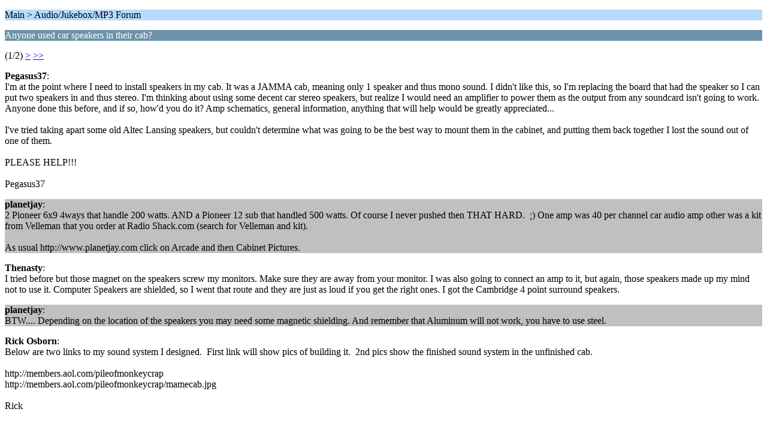

--- FILE ---
content_type: text/html; charset=ISO-8859-1
request_url: http://forum.arcadecontrols.com/index.php/topic,606.0/wap2.html?PHPSESSID=7avlg17t4ee7mabm2t6vbgmdgs
body_size: 1629
content:
<?xml version="1.0" encoding="ISO-8859-1"?>
<!DOCTYPE html PUBLIC "-//WAPFORUM//DTD XHTML Mobile 1.0//EN" "http://www.wapforum.org/DTD/xhtml-mobile10.dtd">
<html xmlns="http://www.w3.org/1999/xhtml">
	<head>
		<title>Anyone used car speakers in their cab?</title>
		<link rel="canonical" href="http://forum.arcadecontrols.com/index.php?topic=606.0" />
		<link rel="stylesheet" href="http://forum.arcadecontrols.com/Themes/default/css/wireless.css" type="text/css" />
	</head>
	<body>
		<p class="titlebg">Main > Audio/Jukebox/MP3 Forum</p>
		<p class="catbg">Anyone used car speakers in their cab?</p>
		<p class="windowbg">(1/2) <a href="http://forum.arcadecontrols.com/index.php?topic=606.5;wap2">&gt;</a> <a href="http://forum.arcadecontrols.com/index.php?topic=606.5;wap2">&gt;&gt;</a> </p>
		<p class="windowbg">
			<strong>Pegasus37</strong>:
			<br />
			I'm at the point where I need to install speakers in my cab. It was a JAMMA cab, meaning only 1 speaker and thus mono sound. I didn't like this, so I'm replacing the board that had the speaker so I can put two speakers in and thus stereo. I'm thinking about using some decent car stereo speakers, but realize I would need an amplifier to power them as the output from any soundcard isn't going to work. Anyone done this before, and if so, how'd you do it? Amp schematics, general information, anything that will help would be greatly appreciated...<br><br>I've tried taking apart some old Altec Lansing speakers, but couldn't determine what was going to be the best way to mount them in the cabinet, and putting them back together I lost the sound out of one of them. <br><br>PLEASE HELP!!!<br><br>Pegasus37
		</p>
		<p class="windowbg2">
			<strong>planetjay</strong>:
			<br />
			2 Pioneer 6x9 4ways that handle 200 watts. AND a Pioneer 12 sub that handled 500 watts. Of course I never pushed then THAT HARD. &nbsp;;) One amp was 40 per channel car audio amp other was a kit from Velleman that you order at Radio Shack.com (search for Velleman and kit).<br><br>As usual http://www.planetjay.com click on Arcade and then Cabinet Pictures. <br>
		</p>
		<p class="windowbg">
			<strong>Thenasty</strong>:
			<br />
			I tried before but those magnet on the speakers screw my monitors. Make sure they are away from your monitor. I was also going to connect an amp to it, but again, those speakers made up my mind not to use it. Computer Speakers are shielded, so I went that route and they are just as loud if you get the right ones. I got the Cambridge 4 point surround speakers.
		</p>
		<p class="windowbg2">
			<strong>planetjay</strong>:
			<br />
			BTW.... Depending on the location of the speakers you may need some magnetic shielding. And remember that Aluminum will not work, you have to use steel.
		</p>
		<p class="windowbg">
			<strong>Rick Osborn</strong>:
			<br />
			Below are two links to my sound system I designed. &nbsp;First link will show pics of building it. &nbsp;2nd pics show the finished sound system in the unfinished cab.<br><br>http://members.aol.com/pileofmonkeycrap<br>http://members.aol.com/pileofmonkeycrap/mamecab.jpg<br><br>Rick<br><br><br><br />--- Quote ---I'm at the point where I need to install speakers in my cab. It was a JAMMA cab, meaning only 1 speaker and thus mono sound. I didn't like this, so I'm replacing the board that had the speaker so I can put two speakers in and thus stereo. I'm thinking about using some decent car stereo speakers, but realize I would need an amplifier to power them as the output from any soundcard isn't going to work. Anyone done this before, and if so, how'd you do it? Amp schematics, general information, anything that will help would be greatly appreciated...<br><br>I've tried taking apart some old Altec Lansing speakers, but couldn't determine what was going to be the best way to mount them in the cabinet, and putting them back together I lost the sound out of one of them. <br><br>PLEASE HELP!!!<br><br>Pegasus37<br />--- End quote ---<br /><br>
		</p>
		<p class="titlebg">Navigation</p>
		<p class="windowbg">[0] <a href="http://forum.arcadecontrols.com/index.php?board=5.0;wap2" accesskey="0">Message Index</a></p>
		<p class="windowbg">[#] <a href="http://forum.arcadecontrols.com/index.php?topic=606.5;wap2" accesskey="#">Next page</a></p>
		<a href="http://forum.arcadecontrols.com/index.php?topic=606.0;nowap" rel="nofollow">Go to full version</a>
	</body>
</html>